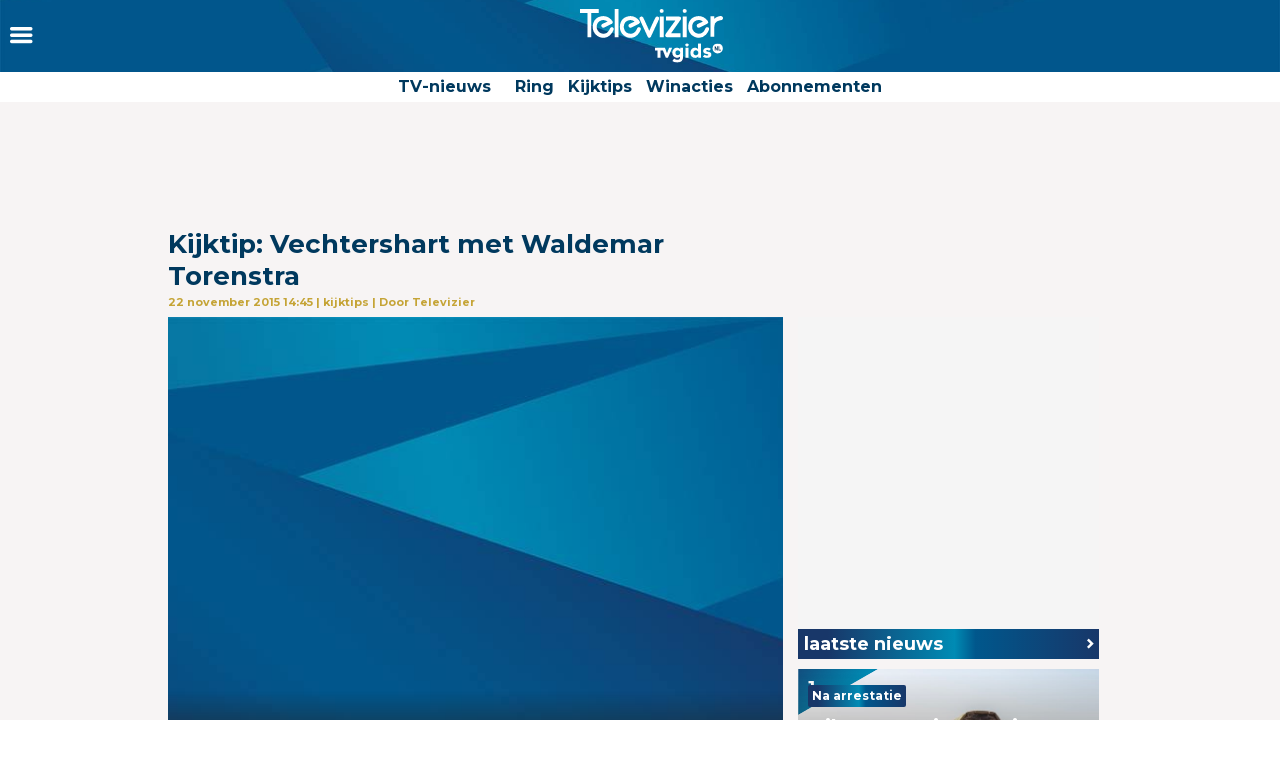

--- FILE ---
content_type: text/html
request_url: https://www.televizier.nl/kijktips/kijktip-vechtershart-met-waldemar-torenstra
body_size: 15150
content:
<!DOCTYPE html>
<html lang="nl">
    <head>
    <!-- META's -->
        <meta http-equiv="Content-Type" content="text/html; charset=UTF-8">
    <meta http-equiv="X-UA-Compatible" content="IE=edge,chrome=1">
    <meta charset="UTF-8">
    <meta name="viewport" content="width=device-width, initial-scale=1.0, maximum-scale=1.0,user-scalable=0">
    <meta property="fb:app_id" content="347690758639863">
            <meta name="description" content="Waldemar Torenstra (41) speelt de taaie Nick Roest in de kickboksserie Vechtershart. Hij is medebedenker van de nieuwe reeks maar greep toch bijna naast de hoofdrol. ">
                <meta name="keywords" content="Waldemar Torenstra, kickboksen, Vechtershart, Benja Bruijning">
    
		<meta name="twitter:card" content="summary_large_image" />
		<meta name="twitter:site" content="@televizier" />
		<meta name="twitter:creator" content="@televizier" />
		<meta property="og:author" content="televizier.nl"/>
		<meta property="og:site_name" content="televizier.nl" />

		<meta property="og:url" content="https://www.televizier.nl/kijktips/kijktip-vechtershart-met-waldemar-torenstra" />
        <meta property="og:locale" content="nl_NL" />
        	<meta property="og:type" content="article" />
        <meta name="bdc:page_zone" content="home" />
    	<meta property="twitter:title" content="Kijktip: Vechtershart met Waldemar Torenstra" />
		<meta property="twitter:description" content="Waldemar Torenstra (41) speelt de taaie Nick Roest in de kickboksserie Vechtershart. Hij is medebedenker van de nieuwe reeks maar greep toch bijna naast de hoofdrol. " />

		<meta property="og:title" content="Kijktip: Vechtershart met Waldemar Torenstra" />
		<meta property="og:description" content="Waldemar Torenstra (41) speelt de taaie Nick Roest in de kickboksserie Vechtershart. Hij is medebedenker van de nieuwe reeks maar greep toch bijna naast de hoofdrol. " />
        <meta property=og:updated_time content="2015-11-22T14:45:45+01:00">
					<meta property="og:image" content="https://assets.televizier.nl/upload/1/t/151117171534.Vechtershart.shrink.2880x2880_cropped-25-460-455-201-125-Cache2015.jpg" />
            <meta property="twitter:image" content="https://assets.televizier.nl/upload/1/t/151117171534.Vechtershart.shrink.2880x2880_cropped-25-460-455-201-125-Cache2015.jpg" />

			<meta property="og:image:width" content="932" />
			<meta property="og:image:height" content="524" />
		                                    <meta property="article:tag" content="Waldemar Torenstra" />
                                                <meta property="article:tag" content="kickboksen" />
                                                <meta property="article:tag" content="Vechtershart" />
                                                <meta property="article:tag" content="Benja Bruijning" />
                            <meta property="article:section" content="Kijktips" />
        <meta property="article:modified_time" content="2015-11-22T14:45:45+01:00" />
        <meta name="bdc:published_time" content="2015-11-22T14:45:45+01:00" />
        <meta name="bdc:main_section" content="Kijktips" />
        <meta name="bdc:article_id" content="482481" />
    
            <meta name="bdc:canonical" content="https://www.televizier.nl/kijktips/kijktip-vechtershart-met-waldemar-torenstra" />
        <link rel="canonical" href="https://www.televizier.nl/kijktips/kijktip-vechtershart-met-waldemar-torenstra" />
        <meta name="bdc:type" content="article" />

    <meta name="msapplication-TileColor" content="#ffffff">
    <meta name="msapplication-TileImage" content="https://assets.televizier.nl/img/favicons/mstile-144x144.png">
    <!-- LINKS -->
    <link rel="apple-touch-icon" sizes="57x57" href="https://assets.televizier.nl/img/favicons/apple-touch-icon-57x57.png">
    <link rel="apple-touch-icon" sizes="60x60" href="https://assets.televizier.nl/img/favicons/apple-touch-icon-60x60.png">
    <link rel="apple-touch-icon" sizes="72x72" href="https://assets.televizier.nl/img/favicons/apple-touch-icon-72x72.png">
    <link rel="apple-touch-icon" sizes="76x76" href="https://assets.televizier.nl/img/favicons/apple-touch-icon-76x76.png">
    <link rel="apple-touch-icon" sizes="114x114" href="https://assets.televizier.nl/img/favicons/apple-touch-icon-114x114.png">
    <link rel="apple-touch-icon" sizes="120x120" href="https://assets.televizier.nl/img/favicons/apple-touch-icon-120x120.png">
    <link rel="apple-touch-icon" sizes="144x144" href="https://assets.televizier.nl/img/favicons/apple-touch-icon-144x144.png">
    <link rel="apple-touch-icon" sizes="152x152" href="https://assets.televizier.nl/img/favicons/apple-touch-icon-152x152.png">
    <link rel="apple-touch-icon" sizes="180x180" href="https://assets.televizier.nl/img/favicons/apple-touch-icon-180x180.png">
    <link rel="icon" type="image/png" href="https://assets.televizier.nl/img/favicons/favicon-32x32.png" sizes="32x32">
    <link rel="icon" type="image/png" href="https://assets.televizier.nl/img/favicons/favicon-194x194.png" sizes="194x194">
    <link rel="icon" type="image/png" href="https://assets.televizier.nl/img/favicons/favicon-96x96.png" sizes="96x96">
    <link rel="icon" type="image/png" href="https://assets.televizier.nl/img/favicons/android-chrome-192x192.png" sizes="192x192">
    <link rel="icon" type="image/png" href="https://assets.televizier.nl/img/favicons/favicon-16x16.png" sizes="16x16">
    <link rel="mask-icon" href="https://assets.televizier.nl/img/favicons/safari-pinned-tab.svg" color="#e8318b">
    <link rel="manifest" href="https://assets.televizier.nl/json/manifest.json">
    <link href="https://fonts.googleapis.com/css?family=Montserrat:400,700" rel="stylesheet" type="text/css">
    <link href="https://assets.televizier.nl/css/fontawesome.css" rel="stylesheet" type="text/css" media="all">

    <link href="https://assets.televizier.nl/v44/css/style.min.css" rel="stylesheet" type="text/css" media="all">
    
                        <title>Kijktip: Vechtershart met Waldemar Torenstra</title>
            
                
    
        <script src="https://storage.googleapis.com/onesecondbefore/js/bindinc/osb_consent.min.js"></script>
        <script src="https://voorkeuren.tvgids.nl/client/bdc.v5/televizier.web.js"></script>

        <script defer>
            osb('send', 'pageview', {
                article_id: 'meta:bdc:article_id',
                asset_id: 'meta:bdc:assetid',
                broadcast_id: 'meta:bdc:broadcastid',
                broadcast_start: 'meta:bdc:broadcast_start',
                canonical_url: 'meta:bdc:canonical',
                channel: 'meta:bdc:channel',
                context_id: 'default',
                item_id: 'meta:bdc:item_id',
                main_section: 'meta:bdc:main_section',
                page_id: 'meta:bdc:page_id',
                page_zone: 'meta:bdc:page_zone',
                pagetype: 'meta:bdc:type',
                program_id: 'meta:bdc:programid',
                programsection: 'meta:bdc:programsection',
                programtype: 'meta:bdc:programtype',
                published_time: 'meta:bdc:published_time',
                campaign_id: 'meta:campaign_id',
                rating: 0.5
            });
        </script>
    

    <script src="https://ajax.googleapis.com/ajax/libs/jquery/3.2.1/jquery.min.js"></script>
    <script src="https://assets.televizier.nl/v6/js/third-party/slick.min.js"></script>
    <script src="https://assets.televizier.nl/v44/js/main.js"></script>
    <script src="https://assets.televizier.nl/v44/js/main.min.js"></script>
    <script src="https://assets.televizier.nl/v44/js/election.js"></script>
    <script src="https://assets.televizier.nl/v44/js/privacy-manager.js"></script>

            <script src="https://assets.televizier.nl/js/jquery/jquery-ui.min.js"></script>
        <script src="https://assets.televizier.nl/js/form-builder.min.js"></script>
        <script src="https://assets.televizier.nl/js/form-render.min.js"></script>
    
            <meta name="bdc:assetid" content="tvgbndprod-art-TVZ-482481" />
    

    <!-- dpg media banner -->
            <script async src="https://advertising-cdn.dpgmedia.cloud/web-advertising/17/5/0/advert-xandr.js" type="application/javascript"></script><script async data-advert-src="https://adsdk.microsoft.com/ast/ast.js" data-advert-vendors="32"></script><script async data-advert-src="https://cdn.brandmetrics.com/survey/script/49a6c74cccf946bba314568b509cf451.js" data-advert-vendors="422"></script><script async data-advert-src="https://scdn.cxense.com/cx.js" data-advert-purposes="3,4" data-advert-vendors="412"></script><script async src="https://cdn.optoutadvertising.com/script/ootag.v2.min.js"></script><style>[data-advert-slot-state]>[id$=-videoWrapper]{width:100%}[data-advert-slot-state]>[id$=-videoWrapper] iframe[id^=pp-iframe-]{display:block}</style><script async src="https://advertising-cdn.dpgmedia.cloud/web-advertising/prebid.js"></script><script async src="https://advertising-cdn.dpgmedia.cloud/header-bidding/prod/televizier/013bafd64c60b0b21ff744098be8116d06e09c44.js"></script><script async src="https://advertising-cdn.dpgmedia.cloud/native-templates/prod/televizier/templates.js"></script><script async src="https://advertising-cdn.dpgmedia.cloud/native-renderer/main.js"></script><script type="application/javascript">(function(){if(document.currentScript){document.currentScript.remove()}if("undefined"==typeof performance.mark){performance.mark=function(){}}performance.mark("advert - inline-script - start");function b(settings){const a=window.innerWidth,b=settings.xandr.breakpoints;return Object.keys(b).reduce((c,d)=>{if(b[d]<=a){if(null===c||b[d]>b[c]){c=d}}return c},null)}function c(a,c,settings,d){const e=b(settings),f=d.placeholderSizes&&d.placeholderSizes[a],g=f&&(f[e]||f.default);if(g){const b=document.getElementById(c||a);if(b){const c=d.permanentPlaceholders&&d.permanentPlaceholders[a],f=c&&(!0===c||c[e]||c.default);b.setAttribute("data-advert-placeholder-collapses",(!f).toString());b.setAttribute("data-advert-placeholder-size",g.join("x"));b.style["min-height"]=`${g[1]}px`}}}function d(a){if(a.node&&"true"===a.node.getAttribute("data-advert-placeholder-collapses")){a.node.style["min-height"]=null}}window.advert=window.advert||{};window.advert.cmd=window.advert.cmd||[];function e(settings,a){f(settings);window.getAdvertSlotByName=a=>{return window.advert.getSlot(a)};window.getAdvertSlotById=a=>{return window.advert.getSlot(window.advert.getSlotNameFromMapping(a))};window.loadAdvertSlot=(b,d)=>{return new Promise((e,f)=>{c(b,d,settings,a);window.advert.cmd.push(["loaded",()=>{window.advert.loadSlot(b,d).then(e).catch(f)}])})};}function f(settings){window.advert.cmd.push(()=>{window.advert.pubsub.subscribe("slot.rendered",d);settings.prebid.caching.getConfig=()=>window.__advertPrebidConfig;window.advert.init(settings)})}window.loadAdvertSettings=(settings,a)=>{if(!settings){console.error("[ADVERT] Trying to load without settings",settings);return}e(settings,a)};performance.mark("advert - inline-script - end")})();</script><style>[data-advert-slot-state]{display:-webkit-box;display:-ms-flexbox;display:flex;-webkit-box-align:center;-ms-flex-align:center;align-items:center;-webkit-box-pack:center;-ms-flex-pack:center;justify-content:center}
[data-advert-slot-empty]:not([data-advert-placeholder-collapses=false]),[data-advert-slot-state=created]:not([data-advert-placeholder-collapses=false]){display:none}</style><script type="application/javascript">(function(settings,a,b){if(document.currentScript){document.currentScript.remove()}performance.mark("advert - load-settings - start");if(!window.loadAdvertSettings){console.error("[ADVERT] Tried to load advert settings before main initialisation.");return}window.loadAdvertSettings(settings,a);performance.mark("advert - load-settings - end")})({"xandr":{"memberId":7463,"disablePSA":true,"enableSafeFrame":false,"breakpoints":{"small":0,"medium":768,"large":992,"xlarge":1365},"targeting":{"pag":"detail","cat":["nieuws.kijktips","nieuws","kijktips"],"cid":"482481","pay":false,"inread":true,"top":["waldemar-torenstra","kickboksen","vechtershart","benja-bruijning"],"bsuit":["NScreened"],"channel":["culture-entertainment","tv-film","to_tv-film"],"pub":["ppn","bindinc","televizier"],"env":{"small":["web","mweb"],"medium":["web"],"large":["web"],"xlarge":["web"]},"screenview":"%screenSize%"},"slots":[{"name":"h1-detail","placement":{"small":"televizier_wsc_other_detail_h1","medium":"televizier_wmc_other_detail_h1","large":"televizier_wmc_other_detail_h1","xlarge":"televizier_wmc_other_detail_h1"},"gpid":{"small":"televizier_wsc_other","medium":"televizier_wmc_other","large":"televizier_wmc_other","xlarge":"televizier_wmc_other"},"sizeMapping":"h1-detail","refreshSettings":{"timeSettings":{"delay":"30000"},"conditionalSettings":[{"conditions":[[{"field":["slot","adResponse","cpm_publisher_currency"],"comparer":"gt","value":100}]],"settings":[{"rhs":false,"path":["enabled"],"kind":"E"}]},{"conditions":[[{"field":["slot","adResponse","isRoadblock"],"comparer":"eq","value":true}]],"settings":[{"rhs":false,"path":["enabled"],"kind":"E"}]}]},"preload":{"default":false,"small":true,"medium":true,"large":true,"xlarge":true},"supportedAdServers":["optOut","xandr"],"targeting":{"pos":"h1","slot":"h1-detail"}},{"name":"a1-detail","placement":{"small":"televizier_wsc_other_detail_a1","medium":"televizier_wmc_other_detail_a1","large":"televizier_wmc_other_detail_a1","xlarge":"televizier_wmc_other_detail_a1"},"gpid":{"small":"televizier_wsc_other","medium":"televizier_wmc_other","large":"televizier_wmc_other","xlarge":"televizier_wmc_other"},"sizeMapping":"a1-detail","refreshSettings":{"timeSettings":{"delay":"30000"},"conditionalSettings":[{"conditions":[[{"field":["slot","adResponse","cpm_publisher_currency"],"comparer":"gt","value":100}]],"settings":[{"rhs":false,"path":["enabled"],"kind":"E"}]},{"conditions":[[{"field":["slot","adResponse","isRoadblock"],"comparer":"eq","value":true}]],"settings":[{"rhs":false,"path":["enabled"],"kind":"E"}]}]},"preload":{"default":false,"small":true,"medium":true,"large":true,"xlarge":true},"supportedAdServers":["optOut","xandr"],"targeting":{"pos":"a1","product":{"small":["seamless-image","seamless-image-shop","seamless-video","seamless-video-shop","seamless-carousel","seamless-carousel-shop","seamless-collection-image","seamless-collection-video","seamless-image-multi","seamless-video-multi","native-post","branded-content","branded-carousel","outstream","vertical-outstream"],"medium":[],"large":[],"xlarge":[]},"slot":"a1-detail"}},{"name":"r1-detail","placement":{"small":"televizier_wsc_other_detail_r1","medium":"televizier_wmc_other_detail_r1","large":"televizier_wmc_other_detail_r1","xlarge":"televizier_wmc_other_detail_r1"},"gpid":{"small":"televizier_wsc_other","medium":"televizier_wmc_other","large":"televizier_wmc_other","xlarge":"televizier_wmc_other"},"sizeMapping":"r1-detail","refreshSettings":{"timeSettings":{"delay":"30000"},"conditionalSettings":[{"conditions":[[{"field":["slot","adResponse","cpm_publisher_currency"],"comparer":"gt","value":100}]],"settings":[{"rhs":false,"path":["enabled"],"kind":"E"}]},{"conditions":[[{"field":["slot","adResponse","isRoadblock"],"comparer":"eq","value":true}]],"settings":[{"rhs":false,"path":["enabled"],"kind":"E"}]}]},"preload":{"default":false,"large":true,"xlarge":true},"supportedAdServers":["optOut","xandr"],"targeting":{"pos":"r1","slot":"r1-detail"}},{"name":"r2-detail","placement":{"small":"televizier_wsc_other_detail_r2","medium":"televizier_wmc_other_detail_r2","large":"televizier_wmc_other_detail_r2","xlarge":"televizier_wmc_other_detail_r2"},"gpid":{"small":"televizier_wsc_other","medium":"televizier_wmc_other","large":"televizier_wmc_other","xlarge":"televizier_wmc_other"},"sizeMapping":"r2-detail","lazyLoad":true,"refreshSettings":{"timeSettings":{"delay":"30000"},"conditionalSettings":[{"conditions":[[{"field":["slot","adResponse","cpm_publisher_currency"],"comparer":"gt","value":100}]],"settings":[{"rhs":false,"path":["enabled"],"kind":"E"}]},{"conditions":[[{"field":["slot","adResponse","isRoadblock"],"comparer":"eq","value":true}]],"settings":[{"rhs":false,"path":["enabled"],"kind":"E"}]}]},"preload":{"default":false,"small":true,"medium":true,"large":true,"xlarge":true},"supportedAdServers":["optOut","xandr"],"targeting":{"pos":"r2","product":{"small":["seamless-image","seamless-image-shop","seamless-video","seamless-video-shop","seamless-carousel","seamless-carousel-shop","seamless-collection-image","seamless-collection-video","seamless-image-multi","seamless-video-multi","native-post","branded-content","branded-carousel"],"medium":[],"large":[],"xlarge":[]},"slot":"r2-detail"}},{"name":"r3-detail","placement":{"small":"televizier_wsc_other_detail_r3","medium":"televizier_wmc_other_detail_r3","large":"televizier_wmc_other_detail_r3","xlarge":"televizier_wmc_other_detail_r3"},"gpid":{"small":"televizier_wsc_other","medium":"televizier_wmc_other","large":"televizier_wmc_other","xlarge":"televizier_wmc_other"},"sizeMapping":"r3-detail","lazyLoad":true,"refreshSettings":{"timeSettings":{"delay":"30000"},"conditionalSettings":[{"conditions":[[{"field":["slot","adResponse","cpm_publisher_currency"],"comparer":"gt","value":100}]],"settings":[{"rhs":false,"path":["enabled"],"kind":"E"}]},{"conditions":[[{"field":["slot","adResponse","isRoadblock"],"comparer":"eq","value":true}]],"settings":[{"rhs":false,"path":["enabled"],"kind":"E"}]}]},"preload":{"default":false,"large":true,"xlarge":true,"small":true,"medium":true},"targeting":{"pos":"r3","product":{"small":["seamless-image","seamless-image-shop","seamless-video","seamless-video-shop","seamless-carousel","seamless-carousel-shop","seamless-collection-image","seamless-collection-video","seamless-image-multi","seamless-video-multi","native-post","branded-content","branded-carousel"],"medium":["native-post","seamless-image-multi","seamless-video-multi","outstream"],"large":["native-post","seamless-image-multi","seamless-video-multi","outstream"],"xlarge":["native-post","seamless-image-multi","seamless-video-multi","outstream"]},"slot":"r3-detail"}},{"name":"r4-detail","placement":{"small":"televizier_wsc_other_detail_r4","medium":"televizier_wmc_other_detail_r4","large":"televizier_wmc_other_detail_r4","xlarge":"televizier_wmc_other_detail_r4"},"gpid":{"small":"televizier_wsc_other","medium":"televizier_wmc_other","large":"televizier_wmc_other","xlarge":"televizier_wmc_other"},"sizeMapping":"r4-detail","lazyLoad":{"small":true},"refreshSettings":{"timeSettings":{"delay":"30000"},"conditionalSettings":[{"conditions":[[{"field":["slot","adResponse","cpm_publisher_currency"],"comparer":"gt","value":100}]],"settings":[{"rhs":false,"path":["enabled"],"kind":"E"}]},{"conditions":[[{"field":["slot","adResponse","isRoadblock"],"comparer":"eq","value":true}]],"settings":[{"rhs":false,"path":["enabled"],"kind":"E"}]}]},"preload":{"default":false,"small":true},"targeting":{"pos":"r4","product":{"small":["seamless-image","seamless-image-shop","seamless-video","seamless-video-shop","seamless-carousel","seamless-carousel-shop","seamless-collection-image","seamless-collection-video","seamless-image-multi","seamless-video-multi","native-post","branded-content","branded-carousel"],"medium":[],"large":[],"xlarge":[]},"slot":"r4-detail"}},{"name":"v1-detail","placement":{"small":"televizier_wsc_other_detail_v1","medium":"televizier_wmc_other_detail_v1","large":"televizier_wmc_other_detail_v1","xlarge":"televizier_wmc_other_detail_v1"},"gpid":{"small":"televizier_wsc_other","medium":"televizier_wmc_other","large":"televizier_wmc_other","xlarge":"televizier_wmc_other"},"sizeMapping":"v1-detail","refreshSettings":{"enabled":{"small":false,"default":true,"medium":false},"timeSettings":{"delay":"30000"},"modes":["time"],"conditionalSettings":[{"conditions":[[{"field":["slot","adResponse","cpm_publisher_currency"],"comparer":"gt","value":100}]],"settings":[{"rhs":false,"path":["enabled"],"kind":"E"}]},{"conditions":[[{"field":["slot","adResponse","isRoadblock"],"comparer":"eq","value":true}]],"settings":[{"rhs":false,"path":["enabled"],"kind":"E"}]}]},"refresh":{"small":false,"default":true,"medium":false},"refreshModes":["time"],"preload":{"default":false,"large":true,"xlarge":true},"targeting":{"pos":"v1","slot":"v1-detail"}},{"name":"v2-detail","placement":{"small":"televizier_wsc_other_detail_v2","medium":"televizier_wmc_other_detail_v2","large":"televizier_wmc_other_detail_v2","xlarge":"televizier_wmc_other_detail_v2"},"gpid":{"small":"televizier_wsc_other","medium":"televizier_wmc_other","large":"televizier_wmc_other","xlarge":"televizier_wmc_other"},"sizeMapping":"v2-detail","refreshSettings":{"enabled":{"small":false,"default":true,"medium":false},"timeSettings":{"delay":"30000"},"modes":["time"],"conditionalSettings":[{"conditions":[[{"field":["slot","adResponse","cpm_publisher_currency"],"comparer":"gt","value":100}]],"settings":[{"rhs":false,"path":["enabled"],"kind":"E"}]},{"conditions":[[{"field":["slot","adResponse","isRoadblock"],"comparer":"eq","value":true}]],"settings":[{"rhs":false,"path":["enabled"],"kind":"E"}]}]},"refresh":{"small":false,"default":true,"medium":false},"refreshModes":["time"],"preload":{"default":false,"large":true,"xlarge":true},"targeting":{"pos":"v2","slot":"v2-detail"}},{"name":"h0-detail","placement":{"small":"televizier_wsc_other_detail_h0","medium":"televizier_wmc_other_detail_h0","large":"televizier_wmc_other_detail_h0","xlarge":"televizier_wmc_other_detail_h0"},"gpid":{"small":"televizier_wsc_other","medium":"televizier_wmc_other","large":"televizier_wmc_other","xlarge":"televizier_wmc_other"},"sizeMapping":"h0-detail","lazyLoad":{"large":true,"xlarge":true,"medium":true},"refreshSettings":{"timeSettings":{"delay":"30000"},"conditionalSettings":[{"conditions":[[{"field":["slot","adResponse","cpm_publisher_currency"],"comparer":"gt","value":100}]],"settings":[{"rhs":false,"path":["enabled"],"kind":"E"}]},{"conditions":[[{"field":["slot","adResponse","isRoadblock"],"comparer":"eq","value":true}]],"settings":[{"rhs":false,"path":["enabled"],"kind":"E"}]}]},"preload":{"default":false,"medium":true,"large":true,"xlarge":true},"targeting":{"pos":"h0","slot":"h0-detail"}},{"name":"l1-detail","placement":{"small":"televizier_wsc_other_detail_l1","medium":"televizier_wmc_other_detail_l1","large":"televizier_wmc_other_detail_l1","xlarge":"televizier_wmc_other_detail_l1"},"gpid":{"small":"televizier_wsc_other","medium":"televizier_wmc_other","large":"televizier_wmc_other","xlarge":"televizier_wmc_other"},"sizeMapping":"l1-detail","lazyLoad":true,"lazyLoadThreshold":{"small":200,"default":null,"medium":300,"large":600,"xlarge":600},"refreshSettings":{"timeSettings":{"delay":"30000"},"conditionalSettings":[{"conditions":[[{"field":["slot","adResponse","cpm_publisher_currency"],"comparer":"gt","value":100}]],"settings":[{"rhs":false,"path":["enabled"],"kind":"E"}]},{"conditions":[[{"field":["slot","adResponse","isRoadblock"],"comparer":"eq","value":true}]],"settings":[{"rhs":false,"path":["enabled"],"kind":"E"}]}]},"preload":{"default":false,"small":true,"medium":true,"large":true,"xlarge":true},"targeting":{"pos":["l1"],"product":["seamless-listing","branded-content","groupm-backfill"]}}],"sizeMapping":{"h1-detail":{"small":[[1800,200],[320,50],[320,100],[320,101],[3,3],[300,250],[320,240],[320,241]],"medium":[[728,90],[768,100],[1800,200],[1800,100]],"large":[[728,90],[970,90],[970,250],[1800,200],[1800,100]],"xlarge":[[728,90],[970,90],[970,250],[970,1000],[1800,200],[1800,100],[1800,1000]],"sizeRemapping":{"banner":[[[970,1000],[970,250]],[[1800,1000],[970,250]]]}},"a1-detail":{"small":[[320,240],[300,250],[320,400],[320,500],[320,250],[300,600],[360,675],[360,640],[300,251],[320,100],[320,50],[320,480],[320,260]],"medium":[[1,1],[300,250],[300,251],[300,260],[336,280]],"large":[[1,1],[300,250],[300,260],[336,280]],"xlarge":[[1,1],[300,250],[300,260],[336,280]]},"r1-detail":{"large":[[300,250],[300,260]],"xlarge":[[300,250],[300,260]]},"r2-detail":{"small":[[300,250],[300,600],[320,240],[320,260],[320,480]],"medium":[[1,1],[300,250],[300,250],[300,260]],"large":[[300,250],[300,260]],"xlarge":[[300,250],[300,260]]},"r3-detail":{"small":[[320,240],[300,250],[320,100],[320,50],[300,252],[320,260],[320,480]],"medium":[[300,250],[300,260]],"large":[[1,1],[300,250],[300,250],[300,260]],"xlarge":[[1,1],[300,250],[300,250],[300,260]]},"r4-detail":{"small":[[320,240],[300,250],[336,280],[320,250],[320,102],[320,260],[320,480]]},"v1-detail":{"large":[[120,600],[160,600],[3,3]],"xlarge":[[120,600],[160,600],[3,3]]},"v2-detail":{"large":[[120,600],[160,600],[3,3]],"xlarge":[[120,600],[160,600],[3,3]]},"h0-detail":{"large":[[728,90],[970,250],[970,90],[970,251],[3,3]],"xlarge":[[728,90],[970,250],[970,90],[970,251],[3,3]],"medium":[[728,90],[728,91],[3,3]]},"l1-detail":{"small":[[1,1]],"medium":[[1,1]],"large":[[1,1]],"xlarge":[[1,1]]}},"lazyLoadThreshold":{"small":300,"default":800},"refreshDelay":"30000","refreshConditions":{"allowRoadblock":false,"maxCPM":100},"multiPositions":[],"slotNameMappings":{"h2":{"small":"r4-detail","default":null,"medium":"h0-detail","large":"h0-detail","xlarge":"h0-detail"},"r1":{"small":"a1-detail","default":null,"medium":"a1-detail","large":"r1-detail","xlarge":"r1-detail"},"a1":{"small":"a1-detail","default":null,"medium":"a1-detail","large":"a1-detail","xlarge":"a1-detail"},"h1":{"small":"h1-detail","default":null,"medium":"h1-detail","large":"h1-detail","xlarge":"h1-detail"},"o1":{"small":"r2-detail","default":null,"medium":"r2-detail","large":"r3-detail","xlarge":"r3-detail"},"r2":{"small":"r3-detail","default":null,"medium":"r3-detail","large":"r2-detail","xlarge":"r2-detail"},"v1":{"large":"v1-detail","default":null,"xlarge":"v1-detail"},"v2":{"large":"v2-detail","default":null,"xlarge":"v2-detail"},"l1":{"small":"l1-detail","default":null,"medium":"l1-detail","large":"l1-detail","xlarge":"l1-detail"}},"features":{"optOut":true,"brandMetrics":true,"experiments":false,"snowplow":false,"privacy":true,"cxense":true,"dmoi":true},"dmoi":{"apiKey":"e2wuTmOEm7Rmgh5G0jwCG6GhKOqJta1hW7QfNP77","rdmoiSource":"rdpgmedia.nl","source":"dpgmedia.nl"},"cxense":{"pageViewEvent":true,"includeLibrary":true},"optOut":{"publisher":102,"slots":{"h1-detail":"televizier.nl_detail_h1","a1-detail":"televizier.nl_detail_o1","r1-detail":"televizier.nl_detail_r1","r2-detail":"televizier.nl_detail_r2"},"onlyNoConsent":true},"nativeTemplates":{"renderConfig":{"variables":{},"fallbackTemplate":"native-post","callToActionDefaultText":"meer info","tracking":{"enabledEvents":["slideImpressions","slideClicks","leadformImpression","leadformClose","leadformCancel","leadformSubmit","leadformSubmitFailure","leadformClickout"]}},"feedContext":{"profile":"televizier","navigation":"Nieuws,Kijktips"}},"conditionalConfigurations":[{"conditions":[[{"field":"fraction","comparer":"lte","value":0.07}]],"config":[{"kind":"N","path":["nativeTemplates","renderConfig","tracking","attentionMeasurement"],"rhs":{"allowedProducts":["seamless-carousel","seamless-carousel-shop","seamless-collection-image","seamless-collection-video","seamless-image","seamless-image-shop","seamless-image-mini","seamless-image-multi","seamless-video-multi","seamless-video","seamless-video-shop","carousel-template"],"ctxId":"37122525","enabled":true,"plcId":"20251601004","cmpId":"16082025"}}]}]},"prebid":{"caching":{"maxIterations":4},"additionalConfig":{"currency":{"rates":{"USD":{"EUR":0.8449}}}}},"debugInfo":{"generationDateTime":"2026-01-26T21:01:19.977Z","profile":"televizier","version":"279","stage":"prod"}},{"placeholderSizes":{"h2":{},"r1":{},"a1":{},"h1":{},"o1":{},"r2":{},"v1":{},"v2":{},"l1":{}}},[]);</script>
    
    <!-- Kilkaya script -->
    
    <script type="text/javascript" src="//cl-eu4.k5a.io/6528e684f3fae86af00f5df2.js" async></script>
    <script>
        var k5aMeta = {};
        k5aMeta.login = 0;
        k5aMeta.paid =  0;
        k5aMeta.paywall = "open";
    </script>
    
    <!-- End Kilkaya script -->

    <!-- SCRIPTS -->

<script>
    (function (w, d, s, l, i) {
        w[l] = w[l] || [];
        w[l].push({
            'gtm.start': new Date().getTime(),
            event: 'gtm.js'
        });
        var f = d.getElementsByTagName(s)[0],
                j = d.createElement(s),
                dl = l != 'dataLayer' ? '&l=' + l : '';
        j.async = true;
        j.src =
                'https://www.googletagmanager.com/gtm.js?id=' + i + dl;
        f.parentNode.insertBefore(j, f);
    })(window, document, 'script', 'dataLayer', 'GTM-NFCSP72');
</script>

    <!-- Facebook Pixel Code -->
    
    
    <script  type="text/plain" data-bindinc-consent-vendor="facebook">
        !function (f, b, e, v, n, t, s) {
            if (f.fbq) return; n = f.fbq = function () {
                    n.callMethod ?
                            n.callMethod.apply(n, arguments) : n.queue.push(arguments)
            }
                    ; if (!f._fbq) f._fbq = n;
            n.push = n; n.loaded = !0; n.version = '2.0'; n.queue = []; t = b.createElement(e); t.async = !0;
            t.src = v; s = b.getElementsByTagName(e)[0]; s.parentNode.insertBefore(t, s)
        }
        (window, document, 'script', 'https://connect.facebook.net/en_US/fbevents.js');

        fbq('init', '1108409625843324');
        fbq('track', "PageView");
    </script>

    <script type='application/ld+json'>
    {"@context":"http:\/\/schema.org","@type":"Organization","url":"https:\/\/www.televizier.nl\/",
    "sameAs":["https:\/\/www.facebook.com\/televizier","https:\/\/twitter.com\/televizier","https:\/\/www.youtube.com\/c\/TelevizierNederland","https:\/\/www.instagram.com\/televizier"],"@id":"#organization","name":"Televizier","logo":"https:\/\/www.televizier.nl\/img\/televizier-logo.svg"}</script>
    

    <!-- Facebook meta tags for comments -->
    <meta property="fb:app_id" content="347690758639863" />
    
    <!-- AddThis code -->
    
    
    <script type="text/plain" data-bindinc-consent-vendor="addthis">
        (function (a, b, c, d) {
                a = '//s7.addthis.com/js/300/addthis_widget.js#async=1#pubid=ra-56caebf7662f7ad6';
                b = document; c = 'script'; d = b.createElement(c); d.src = a; d.type = 'text/java' + c; d.async = true;
                a = b.getElementsByTagName(c)[0]; a.parentNode.insertBefore(d, a);
        })();
    </script>
    
    

    
    
    <script data-cfasync="false" type="text/javascript">
	var dataLayer = dataLayer || [];
	dataLayer.remote_ip = '145.131.149.233';
	// dataLayer.push({"pagePostType":"frontpage","pagePostType2":"single-page","pagePostAuthor":"adminDG"});
    </script>
    
    
    <script>
        window.ENVIRONMENTUPLOAD = "https://assets.televizier.nl";
        var _pageID = "386a56f5f6aedccab7ba95c7d16b2648d585cdd7";
    </script>

    <!-- Fonts -->
    <link href="https://assets.televizier.nl/v44/fonts/icon/televizier-icon.woff" rel="preload" as="font" />
    <link href="https://assets.televizier.nl/v44/fonts/icon/televizier-icon.woff2" rel="preload" as="font" />

    <link href="https://assets.televizier.nl/v44/font-awesome/fonts/fontawesome-webfont.woff2" rel="preload" as="font" />
    <link href="https://assets.televizier.nl/v44/font-awesome/fonts/fontawesome-webfont.woff" rel="preload" as="font" />

    <link rel="preload" href="https://assets.televizier.nl/fonts/Oswald/Oswald-SemiBold.woff" as="font" crossorigin />
    <link rel="preload" href="https://assets.televizier.nl/fonts/woff2/TTF/SourceSansPro-Bold.ttf.woff2"         as="font"  crossorigin="anonymous" />
    <link rel="preload" href="https://assets.televizier.nl/fonts/woff/OTF/SourceSansPro-Bold.otf.woff"           as="font" crossorigin="anonymous" />

        <script async id="ebx" src="//applets.ebxcdn.com/ebx.js"></script>

    <!-- Initialise firebase -->
    <script src="https://www.gstatic.com/firebasejs/10.12.3/firebase-app-compat.js"></script>
    <script src="https://www.gstatic.com/firebasejs/10.12.3/firebase-messaging-compat.js"></script>
    <script src="/static/js/firebase-config.js"></script>

    
        
    <script>
        const getFirebaseConfig = () => {
            const currentURL = window.location.href.toLowerCase();
            if (currentURL.includes("preview") || currentURL.includes("mikrogids") || currentURL.includes("bindinc00")) {
                return firebasePreviewConfig;
            } else {
                return firebaseProductionConfig;
            }
        };

        const firebaseConfig = getFirebaseConfig();

        // Initialize Firebase
        const app = firebase.initializeApp(firebaseConfig);

        if ('serviceWorker' in navigator) {
            navigator.serviceWorker.register('/firebase-messaging-sw.js')
                .then((registration) => {
                    console.log('Service Worker registered with scope:', registration.scope);

                    // window.messaging = firebase.messaging();
                })
                .catch((error) => {
                    console.error('Service Worker registration failed:', error);
                });
        }
    </script>
    
    
    <script src="/static/js/firebase-app.js"></script>
   <!-- End Initialise firebase -->


                <style>
            
        </style>
    </head>    <body>
        <noscript>
            <iframe src="https://www.googletagmanager.com/ns.html?id=GTM-NFCSP72" title="googletagmanager" height="0" width="0" style="display:none; visibility:hidden"></iframe>
        </noscript>

        <div class="consent_manager--push">
            <div class="content">
                <h2>Televizier.nl</h2>
                <p>Klik op 'toestaan' om meldingen van televizier.nl te ontvangen</p>
                <button class="permission--manager__button" onclick="notificationPermission()">Toestaan</button>
            </div>
            <div class="site-logo" style="background-image: url('https://assets.televizier.nl/v6/img/bg/background_blue.jpg'); padding: 10px;">
                <img src="https://assets.televizier.nl/img/televizier-logo-wit-tvgids.svg" alt="">
            </div>
            <div class="close__modal">
                <span class="close-button" onclick="closeConsentPush()"><i class="icon-cross"></i></span>
            </div>
        </div>
        
        <div class="page ">
            <nav class="menu">
    <div class="menu__bar">
        <div class="menu__control">
            <button class="menu__bars" onclick="toggleMenu(event)">
                <i class="icon-bars"></i>
            </button>
        </div>
        <div class="menu__logo">
            <a href="/" >
                <picture>
                    <source srcset="https://assets.televizier.nl/img/televizier-logo-wit-tvgids.svg" type="image/svg+xml">
                    <img src="https://assets.televizier.nl/img/televizier-logo-wit-tvgids.svg" alt="Televizier.nl">
                </picture>
            </a>
        </div>
    </div>
    <div class="menu__subbar">
        <ul class="menu__subbar-list">
            <li class="menu__subbar-link">
                <a href="/nieuws">TV-nieuws</a>
            </li>
            <li class="menu__subbar-link">
            </li>

            

            <li class="menu__subbar-link">
                <a href="/televizier-ring">Ring</a>
            </li>
            <li class="menu__subbar-link">
                <a href="/kijktips">Kijktips</a>
            </li>
            <li class="menu__subbar-link">
                <a href="/winnen">Winacties</a>
            </li>
            <li class="menu__subbar-link">
                <a target="_blank" href="https://gids.televizier.nl">Abonnementen</a>
            </li>
        </ul>
    </div>

    
    <div class="menu__sidebar">
        <button class="menu__close" onclick="toggleMenu(event)">
            <i class="icon-cross"></i>
        </button>
        <ol class="menu__menus">
                                                                        <li class="menu__menu " onclick="toggleSubMenu(event)">
                    <div class="menu__menu-title">
                        <i class="menu__arrow icon-arrow-right"></i>
                        <a href="/"
                           target=""
                           class="menu__link">Home</a>
                                                                    </div>
                                    </li>
                                                            <li class="menu__menu " onclick="toggleSubMenu(event)">
                    <div class="menu__menu-title">
                        <i class="menu__arrow icon-arrow-right"></i>
                        <a href="/nieuws"
                           target=""
                           class="menu__link">Nieuws</a>
                                                                    </div>
                                            <ul class="menu__menu-submenu">
                                                                                                                                                            <li class="menu__submenu-item ">
                                        <a href="/kijkcijfers"
                                           target="top"
                                           class="menu__submenu-link">Gisteren op TV</a>
                                    </li>
                                                                                                                                <li class="menu__submenu-item ">
                                        <a href="/actualiteiten"
                                           target="top"
                                           class="menu__submenu-link">Actualiteiten</a>
                                    </li>
                                                                                                                                <li class="menu__submenu-item ">
                                        <a href="/netflix"
                                           target="top"
                                           class="menu__submenu-link">Netflix</a>
                                    </li>
                                                                                                                                <li class="menu__submenu-item ">
                                        <a href="/amusement"
                                           target="top"
                                           class="menu__submenu-link">Amusement</a>
                                    </li>
                                                                                                                                <li class="menu__submenu-item ">
                                        <a href="/sterren"
                                           target="top"
                                           class="menu__submenu-link">Sterren</a>
                                    </li>
                                                                                                                                <li class="menu__submenu-item ">
                                        <a href="/muziek"
                                           target="top"
                                           class="menu__submenu-link">Muziek</a>
                                    </li>
                                                                                                                                <li class="menu__submenu-item ">
                                        <a href="/film"
                                           target="top"
                                           class="menu__submenu-link">Film</a>
                                    </li>
                                                                                                                                <li class="menu__submenu-item ">
                                        <a href="../tag/interview"
                                           target="top"
                                           class="menu__submenu-link">Interviews</a>
                                    </li>
                                                                                                                                <li class="menu__submenu-item ">
                                        <a href="tv-serie"
                                           target="top"
                                           class="menu__submenu-link">TV-serie</a>
                                    </li>
                                                                                                                                <li class="menu__submenu-item ">
                                        <a href="/columns"
                                           target="top"
                                           class="menu__submenu-link">Columns</a>
                                    </li>
                                                                                                                                <li class="menu__submenu-item ">
                                        <a href="/sport"
                                           target="top"
                                           class="menu__submenu-link">Sport</a>
                                    </li>
                                                                                                                                <li class="menu__submenu-item ">
                                        <a href="/kijktips"
                                           target="top"
                                           class="menu__submenu-link">Kijktips</a>
                                    </li>
                                                                                                                                <li class="menu__submenu-item ">
                                        <a href="/videosnacks"
                                           target="top"
                                           class="menu__submenu-link">Videosnacks</a>
                                    </li>
                                                                                                                                <li class="menu__submenu-item ">
                                        <a href="/videoland"
                                           target="top"
                                           class="menu__submenu-link">Videoland</a>
                                    </li>
                                                                                    </ul>
                                    </li>
                                                            <li class="menu__menu " onclick="toggleSubMenu(event)">
                    <div class="menu__menu-title">
                        <i class="menu__arrow icon-arrow-right"></i>
                        <a href="https://www.tvgids.nl/collectie/gouden-televizier-ring"
                           target=""
                           class="menu__link">Stem nu!</a>
                                                                    </div>
                                    </li>
                                                            <li class="menu__menu " onclick="toggleSubMenu(event)">
                    <div class="menu__menu-title">
                        <i class="menu__arrow icon-arrow-right"></i>
                        <a href="https://www.televizier.nl/televizier-ring"
                           target=""
                           class="menu__link">Ring</a>
                                                                    </div>
                                            <ul class="menu__menu-submenu">
                                                                                                                                                            <li class="menu__submenu-item ">
                                        <a href="https://www.televizier.nl/tag/geschiedenis-ring"
                                           target="top"
                                           class="menu__submenu-link">Geschiedenis Ring</a>
                                    </li>
                                                                                                                                <li class="menu__submenu-item ">
                                        <a href="https://www.televizier.nl/tag/ontwerp-ring"
                                           target="top"
                                           class="menu__submenu-link">Ontwerp Ring</a>
                                    </li>
                                                                                                                                <li class="menu__submenu-item ">
                                        <a href="https://www.tvgids.nl/reglementen-kwalificatierondes-gouden-televizier-ring/"
                                           target="blank"
                                           class="menu__submenu-link">Reglementen</a>
                                    </li>
                                                                                                                                <li class="menu__submenu-item ">
                                        <a href="https://www.televizier.nl/pers"
                                           target="top"
                                           class="menu__submenu-link">Pers</a>
                                    </li>
                                                                                                                                <li class="menu__submenu-item ">
                                        <a href="https://www.televizier.nl/televizier-ring/vragen-en-antwoorden-over-de-gouden-televizier-ring-verkiezing"
                                           target="top"
                                           class="menu__submenu-link">Veelgestelde vragen</a>
                                    </li>
                                                                                    </ul>
                                    </li>
                                                            <li class="menu__menu " onclick="toggleSubMenu(event)">
                    <div class="menu__menu-title">
                        <i class="menu__arrow icon-arrow-right"></i>
                        <a href="/winnen"
                           target=""
                           class="menu__link">Winnen</a>
                                                                    </div>
                                    </li>
                                                            <li class="menu__menu " onclick="toggleSubMenu(event)">
                    <div class="menu__menu-title">
                        <i class="menu__arrow icon-arrow-right"></i>
                        <a href="https://www.tvgids.nl/gids/"
                           target=""
                           class="menu__link">TVgids.nl gids</a>
                                                                    </div>
                                    </li>
                                                            <li class="menu__menu " onclick="toggleSubMenu(event)">
                    <div class="menu__menu-title">
                        <i class="menu__arrow icon-arrow-right"></i>
                        <a href="https://gids.televizier.nl/word-abonnee/"
                           target=""
                           class="menu__link">Abonneren?</a>
                                                                    </div>
                                    </li>
                                                            <li class="menu__menu " onclick="toggleSubMenu(event)">
                    <div class="menu__menu-title">
                        <i class="menu__arrow icon-arrow-right"></i>
                        <a href="/veelgestelde-vragen"
                           target=""
                           class="menu__link">Service</a>
                                                                    </div>
                                            <ul class="menu__menu-submenu">
                                                                                                                                                            <li class="menu__submenu-item ">
                                        <a href="https://www.televizier.nl/veelgestelde-vragen-bezorging"
                                           target="top"
                                           class="menu__submenu-link">Bezorging</a>
                                    </li>
                                                                                    </ul>
                                    </li>
                                    </ol>
        <div class="menu__search-bar" onclick="event.stopPropagation()">
            <div class="menu__form-search">
                <input id="search-field" aria-label="Search" placeholder="Zoeken..." class="menu__input" type="search">
                <button id="search-submit" class="menu__search-submit">zoeken</button>
            </div>
        </div>
    </div>
</nav><section class="section-banner">
    <div class="banner banner__header">
        <div class="banner--leader">
                            <div style="position:relative" class="interstitial_banner">    <div id="h1">
        <script>window.loadAdvertSlot("h1");</script>
    </div>
</div>                    </div>
    </div>
</section>
<section class="section-banner">
    <div class="banner">
        <div class="banner--belowheader banner__skyscraper banner banner__skyscraper--left banner__skyscraper--fix">
                            <div style="position:relative" class="interstitial_banner">    <div id="v1">
        <script>window.innerWidth >= 768 && window.loadAdvertSlot("v1");</script>
    </div>
</div>                    </div>
    </div>
    <div class="banner">
        <div class="banner--belowheader banner__skyscraper banner__skyscraper--right banner__skyscraper--fix">
                            <div style="position:relative" class="interstitial_banner">    <div id="v2">
        <script>window.innerWidth >= 768 && window.loadAdvertSlot("v2");</script>
    </div>
</div>                    </div>
    </div>
</section>
<div class="page container">
    <div class="page__main">
        <div class="page__content">
            <div class="single__title-wrapper">
                    <meta itemid="https://www.televizier.nl/kijktips/kijktip-vechtershart-met-waldemar-torenstra" itemprop="mainEntityOfPage" itemscope="" itemtype="https://schema.org/WebPage"/>
<meta content="2015-11-22T14:45:45+01:00" itemprop="datePublished"/><meta content="2015-11-22T14:45:45+01:00" itemprop="dateModified"/><div itemprop="publisher" itemscope="True" itemtype="http://schema.org/Organization">
    <meta content="Televizier" itemprop="name"/>
    <div itemprop="logo" itemscope="" itemtype="https://schema.org/ImageObject">
        <meta content="144" itemprop="width"/>
        <meta content="144" itemprop="height"/>
        <meta content="https://assets.televizier.nl/img/favicons/mstile-144x144.png" itemprop="url"/>
    </div>
    <meta content="https://assets.televizier.nl/img/favicons/mstile-144x144.png" itemprop="url"/>
</div>
<div itemscope="" itemtype="http://schema.org/Person" itemprop="author">
    <meta itemprop="name" content="Televizier redactie">
</div>
                                <h1 class="single__title">Kijktip: Vechtershart met Waldemar Torenstra</h1>
                <p class="single__info">
                                    22 november 2015 14:45 | kijktips
                                            | Door
                        Televizier
                                    
                </p>
            </div>
        </div>
    </div>
    <article class="page__main">
                    <figure class="single__img"
                    title="Kijktip: Vechtershart met Waldemar Torenstra"
                    alt="Kijktip: Vechtershart met Waldemar Torenstra"
                    itemprop="image" itemscope="" itemtype="https://schema.org/ImageObject">
                <picture>
                    <meta content="932" itemprop="width"/>
                    <meta content="524" itemprop="height"/>
                    <img itemprop="url" class="block-image"
                         title="Kijktip: Vechtershart met Waldemar Torenstra"
                         alt="Kijktip: Vechtershart met Waldemar Torenstra"
                         style="cursor: pointer;"
                         onerror="setFallbackImage(this)" data-src="https://assets.televizier.nl/upload/1/t/151117171534.Vechtershart.shrink.2880x2880_cropped-25-460-455-201-125-Cache2015.jpg">
                </picture>
                            </figure>
                <div class="page__content">
            <div class="single__subtitle"><p>Waldemar Torenstra (41) speelt de taaie Nick Roest in de kickboksserie Vechtershart. Hij is medebe<span style="line-height: 1.5;">denker van de nieuwe reeks maar greep toch bijna naast de hoofdrol. </span></p></div>
            <div class="single__share">
                <div class="single__social">
                    <a class="social" target="_blank" title="Facebook" href="https://www.facebook.com/sharer/sharer.php?u=www.televizier.nl/kijktips/kijktip-vechtershart-met-waldemar-torenstra">
                        <i class="fa fa-facebook"></i>
                    </a>
                    <a class="social" target="_blank" title="Twitter" href="https://twitter.com/share?text=Kijktip: Vechtershart met Waldemar Torenstra&url=www.televizier.nl/kijktips/kijktip-vechtershart-met-waldemar-torenstra">
                        <i class="fa fa-twitter"></i>
                    </a>
                    <a class="social" target="_blank" title="Pinterest" href='https://pinterest.com/pin/create/button/?url=www.televizier.nl/kijktips/kijktip-vechtershart-met-waldemar-torenstra&description=Kijktip: Vechtershart met Waldemar Torenstra'>
                        <i class="fa fa-pinterest"></i>
                    </a>
                    <a class="social" target="_blank" title="WhatsApp" href="whatsapp://send?text=Kijktip: Vechtershart met Waldemar Torenstra www.televizier.nl/kijktips/kijktip-vechtershart-met-waldemar-torenstra">
                        <i class="fa fa-whatsapp"></i>
                    </a>
                    <a class="social" target="_blank" title="E-mail" href="mailto:?subject=Televizier: Kijktip: Vechtershart met Waldemar Torenstra&amp;body=Bekijk het artikel op www.televizier.nl/kijktips/kijktip-vechtershart-met-waldemar-torenstra.">
                        <i class="fa fa-envelope-o"></i>
                    </a>
                </div>
            </div>

                        <section class="section-banner">
                <div class="banner">
                    <div class="banner--leader">
                                                                                                </div>
                </div>
            </section>
                        <div class="single__text">
                                    <div class="adslot__a1">
                                                    <div style="position:relative" class="interstitial_banner">
    <div id="a1">
        <script>window.loadAdvertSlot("a1");</script>
    </div>
</div>                                            </div>
                                <p>D<span style="line-height: 1.5;">e eerste aflevering van </span><em style="line-height: 1.5;">Vechtershart</em><span style="line-height: 1.5;"> begint op de dag dat Nick Roest na vier jaar vrijkomt uit een Franse gevangenis waar hij vast zat voor zware mishandeling. Terug in Nederland wil de voormalig kickbokskampioen niets liever dan meteen weer die ring in. Daarvoor klopt hij aan bij zijn vader, sportschoolhouder John Roest (Johan Leysen). Dan is er nog Nicks halfbroer David (<a href="personality-s/benja-bruijning.3.3583274.lynkx">Benja Bruijning</a>), het buitenbeentje van de familie. Nick is namelijk advocaat. Maar niet zo&#8217;n heel brave. Hij feest veel en houdt dat intensieve leven vol door veel drugs te gebruiken. </span></p><h3><span style="line-height: 1.5;">Familie</span></h3><p><span style="line-height: 1.5;">Maar ondanks hun totaal verschillende leefwijze, gaan de broertjes Roest voor elkaar door het vuur. Dat is de arena van </span><em style="line-height: 1.5;">Vechtershart</em><span style="line-height: 1.5;">, een rauwe, harde serie waarin veel klappen vallen. Maar volgens <a href="personality-s/waldemar-torenstra.3.2133421.lynkx">Waldemar Torenstra</a> is </span><em style="line-height: 1.5;">Vechtershart</em><span style="line-height: 1.5;"> boven alles een serie over een familie. Torenstra: &#8222;Een familie die tot elkaar wil komen en dat doet op een plek waar mensen geneigd zijn hun ellende niet pratend, maar fysiek op te lossen.&#8221;</span></p><h3><span style="line-height: 1.5;">Auditie</span></h3><p><span style="line-height: 1.5;">De acteur bedacht </span><em style="line-height: 1.5;">Vechtershart</em><span style="line-height: 1.5;"> omdat hij al jarenlang zelf als hobbyist in de ring staat. &#8222;Ik was gegrepen door die wereld omdat het een plek is waar de samenleving zo goed gelukt is. Man, vrouw, hoog- en laag­opgeleid, zwart, wit, iedereen komt daar samen. Enorme </span><span style="line-height: 1.5;">gasten staan te sparren met heel kleine meisjes. Iedereen gaat met elkaar om. Ik vroeg me af waarom we daar in Nederland nooit eerder een serie over hebben gemaakt.&#8221; Nadat hij enthousiaste reacties kreeg op zijn idee, nam de acteur blindelings aan dat </span><span style="line-height: 1.5;">hij ook zelf de rol van Nick Roest zou mogen vertolken. Maar dat lag net even anders. &#8222;Ze wilden zeker weten dat </span><span style="line-height: 1.5;">ik paste in de serie. Na wat getouwtrek heb ik dan maar besloten auditie te doen. </span><span style="line-height: 1.5;">Toen vond ik dat wel zuur, </span><span style="line-height: 1.5;">maar uiteindelijk is het goed geweest. Ik heb mijn vechtershart moeten tonen en dat is ook de basis van de serie. </span><span style="line-height: 1.5;">Je krijgt niks cadeau.&#8221; </span></p><h3><span style="line-height: 1.5;">Sixpack</span></h3><p><span style="line-height: 1.5; font-weight: normal;"><a href="personality-s/waldemar-torenstra.3.2133421.lynkx">Waldemar</a> trainde zich zes maanden lang het schompes om overtuigend een kick­bokser te spelen. Een ervaring die hij koestert. &#8222;Ik heb veel respect voor m&#8217;n lijf gekregen en voor de manier waarop het herstelt.&#8221; Het zo zorgvuldig getrainde sixpack is inmiddels weer op z&#8217;n retour, maar </span><span style="line-height: 1.5; font-weight: normal;">Torenstra lijdt niet onder </span><span style="line-height: 1.5; font-weight: normal;">dat verlies. &#8222;Ik ben een stuk minder ijdel dan mensen </span><span style="line-height: 1.5; font-weight: normal;">denken. En ik hou nu eenmaal heel erg van een biertje.&#8221; </span></p><p><em><span style="line-height: 1.5;">Vechtershart </span><span style="line-height: 1.5;">dramaserie </span><span style="line-height: 1.5;">20.25</span><span style="line-height: 1.5;"> &#8226; </span><span style="line-height: 1.5;">NPO 3</span></em></p>
            </div>

            
                            <div class="page__arrow-title">
                    <div class="arrow-title ">
    <span class="arrow-title__icon icon-arrow-right"></span>
    <h3 class="arrow-title__title">Meer over</h3>
</div>                </div>
                <div class="single__tags">
                                                                        <a href="/tag/waldemar-torenstra" class="tag-v2" rel="tag">
                                WALDEMAR TORENSTRA
                            </a>
                                                                                                <a href="/tag/kickboksen" class="tag-v2" rel="tag">
                                KICKBOKSEN
                            </a>
                                                                                                <a href="/tag/vechtershart" class="tag-v2" rel="tag">
                                VECHTERSHART
                            </a>
                                                                                                <a href="/tag/benja-bruijning" class="tag-v2" rel="tag">
                                BENJA BRUIJNING
                            </a>
                                                            </div>
            
                                <div style="position:relative" class="interstitial_banner">    <div id="o1">
        <script>window.loadAdvertSlot("o1");</script>
    </div>
</div>                <br/>
                        <div class="page__for-you">
                <div class="page__inline-title">
                    <a href="/nieuws" class="inline-title  ">
    <h3 class="inline-title__title">Meer nieuws voor jou</h3>    <span class="inline-title__icon icon-arrow-right"></span></a>                </div>
                <div class="single__for-you-items">
                </div>
            </div>

    
     <!-- Kilkaya script -->
    <script>
        k = document.createElement('div');
        k.setAttribute("id", "kilkaya_div");
        k.dataset.lpStreamSlot = "belowArticle_1";
        i = document.querySelectorAll(".single__for-you-items")[0];
        i.appendChild(k);
    </script>
     <!-- End Kilkaya script -->
    




                                                &nbsp;
                                                        </div>
    </article>

    <div class="page__sidebar">
        <div class="home__banner-block">
            <div class="block header-banner style-bg-color">
                <div class="content-wrapper">
                    <div class="block-content">
                                                                        <div style="overflow: hidden;">
                                <div id="r1">
        <script>window.innerWidth >= 768 && window.loadAdvertSlot("r1");</script>
    </div>
                        </div>
                                                                    </div>
                </div>
            </div>
        </div>
        <div class="page__content">
            <div class="page__inline-title">
                <a href="/" class="inline-title  ">
    <h3 class="inline-title__title">laatste nieuws</h3>    <span class="inline-title__icon icon-arrow-right"></span></a>            </div>
            <div class="home__meest-geleze-items">
                <div class="home__featured">
                    <a href="/actualiteiten/hila-noorzai-voorbij-de-taliban-pauw-de-wit" class="featured featured--small">
    <meta content="2026-01-26T19:33:00+01:00" itemprop="datePublished"/><meta content="2026-01-26T19:05:00+01:00" itemprop="dateModified"/><div itemprop="publisher" itemscope="True" itemtype="http://schema.org/Organization">
    <meta content="Televizier" itemprop="name"/>
    <div itemprop="logo" itemscope="" itemtype="https://schema.org/ImageObject">
        <meta content="144" itemprop="width"/>
        <meta content="144" itemprop="height"/>
        <meta content="https://assets.televizier.nl/img/favicons/mstile-144x144.png" itemprop="url"/>
    </div>
    <meta content="https://assets.televizier.nl/img/favicons/mstile-144x144.png" itemprop="url"/>
</div>
<div itemscope="" itemtype="http://schema.org/Person" itemprop="author">
    <meta itemprop="name" content="Televizier redactie">
</div>
    <div class="featured__img">
                    <div class="featured__label">1</div>
                <picture>
            <img itemprop="url" data-src="https://assets.televizier.nl/upload/h/tg/hila-noorzai.jpg" class="list-image" alt="Hila Noorzai en regisseur Nicolette Bloemberg doen bij Pauw & De Wit hun verhaal over offline halen Hila voorbij de Taliban"
                 onerror="setFallbackImage(this);">
        </picture>
    </div>
    <div class="featured__content">
                    <div class="badge badge--blue badge--big">
                <div class="badge__text">Na arrestatie</div>
            </div>
                        <h2 class="featured__title">Hila Noorzai en regisseur Nicolette Bloemberg doen bij Pauw & De Wit hun verhaal over offline halen Hila voorbij de Taliban</h2>
                    <p class="featured__subtitle">Vandaag 19:33 | Actualiteiten</p>
            </div>
</a>                </div>
                                                                                                                        <a href="/serie/nieuw-seizoen-het-verhaal-van-nederland-gaat-op-deze-datum-van-start-ntr-tweede-wereldoorlog-daan-schuurmans-npo1" title="Nieuw seizoen Het Verhaal van Nederland gaat op deze datum van start" class="bar bar--home">
    <span class="bar__meta">
        <meta content="2026-01-26T14:27:00+01:00" itemprop="datePublished"/><meta content="2026-01-26T14:26:00+01:00" itemprop="dateModified"/><div itemprop="publisher" itemscope="True" itemtype="http://schema.org/Organization">
    <meta content="Televizier" itemprop="name"/>
    <div itemprop="logo" itemscope="" itemtype="https://schema.org/ImageObject">
        <meta content="144" itemprop="width"/>
        <meta content="144" itemprop="height"/>
        <meta content="https://assets.televizier.nl/img/favicons/mstile-144x144.png" itemprop="url"/>
    </div>
    <meta content="https://assets.televizier.nl/img/favicons/mstile-144x144.png" itemprop="url"/>
</div>
<div itemscope="" itemtype="http://schema.org/Person" itemprop="author">
    <meta itemprop="name" content="Televizier redactie">
</div>
    </span>
    <div class="bar__img">
                    <div class="bar__label">2</div>
                <picture>
            <img itemprop="url" data-src="https://assets.televizier.nl/upload/d/tg/daanschuurmansverhaalvannlseizoen4.jpg" class="list-image" alt="Nieuw seizoen Het Verhaal van Nederland gaat op deze datum van start" onerror="setFallbackImage(this);">
        </picture>
    </div>
    <div class="bar__text">
                    <div class="badge badge--blue badge--small">
                <p class="badge__text h-shorten-1">Tweede Wereldoorlog</p>
            </div>
                <h3 class="bar__title h-shorten">Nieuw seizoen Het Verhaal van Nederland gaat op deze datum van start</h3>
        <p class="bar__sub-title h-shorten-1">Vandaag 14:27 | Serie</p>
    </div>
</a>                                                                                                        <a href="/reality/opnames-nieuw-seizoen-de-verhulstjes-van-start-marie-verhulst-gert-victor-reality-videoland-seizoen-acht-ellen-callebout" title="Opnames nieuw seizoen De Verhulstjes van start" class="bar bar--home">
    <span class="bar__meta">
        <meta content="2026-01-26T13:52:00+01:00" itemprop="datePublished"/><meta content="2026-01-26T13:50:00+01:00" itemprop="dateModified"/><div itemprop="publisher" itemscope="True" itemtype="http://schema.org/Organization">
    <meta content="Televizier" itemprop="name"/>
    <div itemprop="logo" itemscope="" itemtype="https://schema.org/ImageObject">
        <meta content="144" itemprop="width"/>
        <meta content="144" itemprop="height"/>
        <meta content="https://assets.televizier.nl/img/favicons/mstile-144x144.png" itemprop="url"/>
    </div>
    <meta content="https://assets.televizier.nl/img/favicons/mstile-144x144.png" itemprop="url"/>
</div>
<div itemscope="" itemtype="http://schema.org/Person" itemprop="author">
    <meta itemprop="name" content="Televizier redactie">
</div>
    </span>
    <div class="bar__img">
                    <div class="bar__label">3</div>
                <picture>
            <img itemprop="url" data-src="https://assets.televizier.nl/upload/s/tg/seizoen8deverhultjeskomteraan.jpg" class="list-image" alt="Opnames nieuw seizoen De Verhulstjes van start" onerror="setFallbackImage(this);">
        </picture>
    </div>
    <div class="bar__text">
                    <div class="badge badge--blue badge--small">
                <p class="badge__text h-shorten-1">Seizoen 8</p>
            </div>
                <h3 class="bar__title h-shorten">Opnames nieuw seizoen De Verhulstjes van start</h3>
        <p class="bar__sub-title h-shorten-1">Vandaag 13:52 | Reality</p>
    </div>
</a>                                                                                                        <a href="/amusement/alles-wat-je-moet-weten-over-het-nieuwe-sbs-programma-survive-your-family-art-rooijakkers" title="Alles wat je moet weten over het nieuwe SBS-programma Survive Your Family " class="bar bar--home">
    <span class="bar__meta">
        <meta content="2026-01-26T13:03:00+01:00" itemprop="datePublished"/><meta content="2026-01-26T13:02:00+01:00" itemprop="dateModified"/><div itemprop="publisher" itemscope="True" itemtype="http://schema.org/Organization">
    <meta content="Televizier" itemprop="name"/>
    <div itemprop="logo" itemscope="" itemtype="https://schema.org/ImageObject">
        <meta content="144" itemprop="width"/>
        <meta content="144" itemprop="height"/>
        <meta content="https://assets.televizier.nl/img/favicons/mstile-144x144.png" itemprop="url"/>
    </div>
    <meta content="https://assets.televizier.nl/img/favicons/mstile-144x144.png" itemprop="url"/>
</div>
<div itemscope="" itemtype="http://schema.org/Person" itemprop="author">
    <meta itemprop="name" content="Televizier redactie">
</div>
    </span>
    <div class="bar__img">
                    <div class="bar__label">4</div>
                <picture>
            <img itemprop="url" data-src="https://assets.televizier.nl/upload/s/tg/survivyourfamilysbs5jungle.jpg" class="list-image" alt="Alles wat je moet weten over het nieuwe SBS-programma Survive Your Family " onerror="setFallbackImage(this);">
        </picture>
    </div>
    <div class="bar__text">
                    <div class="badge badge--blue badge--small">
                <p class="badge__text h-shorten-1">In de jungle</p>
            </div>
                <h3 class="bar__title h-shorten">Alles wat je moet weten over het nieuwe SBS-programma Survive Your Family </h3>
        <p class="bar__sub-title h-shorten-1">Vandaag 13:03 | Amusement</p>
    </div>
</a>                                                                                                        <a href="/amusement/so-you-think-you-can-dance-terug-op-de-buis-dit-is-de-startdatum-wendy-van-dijk-net5-dansen" title="So You Think You Can Dance terug op de buis: dit is de startdatum" class="bar bar--home">
    <span class="bar__meta">
        <meta content="2026-01-26T11:53:00+01:00" itemprop="datePublished"/><meta content="2026-01-26T11:53:00+01:00" itemprop="dateModified"/><div itemprop="publisher" itemscope="True" itemtype="http://schema.org/Organization">
    <meta content="Televizier" itemprop="name"/>
    <div itemprop="logo" itemscope="" itemtype="https://schema.org/ImageObject">
        <meta content="144" itemprop="width"/>
        <meta content="144" itemprop="height"/>
        <meta content="https://assets.televizier.nl/img/favicons/mstile-144x144.png" itemprop="url"/>
    </div>
    <meta content="https://assets.televizier.nl/img/favicons/mstile-144x144.png" itemprop="url"/>
</div>
<div itemscope="" itemtype="http://schema.org/Person" itemprop="author">
    <meta itemprop="name" content="Televizier redactie">
</div>
    </span>
    <div class="bar__img">
                    <div class="bar__label">5</div>
                <picture>
            <img itemprop="url" data-src="https://assets.televizier.nl/upload/0/tg/0000sytycdWendy_van_Dijk.jpg" class="list-image" alt="So You Think You Can Dance terug op de buis: dit is de startdatum" onerror="setFallbackImage(this);">
        </picture>
    </div>
    <div class="bar__text">
                    <div class="badge badge--blue badge--small">
                <p class="badge__text h-shorten-1">Comeback</p>
            </div>
                <h3 class="bar__title h-shorten">So You Think You Can Dance terug op de buis: dit is de startdatum</h3>
        <p class="bar__sub-title h-shorten-1">Vandaag 11:53 | Amusement</p>
    </div>
</a>                                                    <div id="l1">
                    <script>window.loadAdvertSlot("l1");</script>
                </div>
            </div>

                <div class="home__ring">
        <div class="home__inline-title">
            <a href="/televizier-ring" class="inline-title inline-title--gold ">
    <h3 class="inline-title__title">Gouden Televizier-Ring</h3>    <span class="inline-title__icon icon-arrow-right"></span></a>        </div>
        <div class="home__ring-content">
            <div class="home__featured">
                <a href="/televizier-ring/alles-over-de-gouden-televizier-ring-2026" class="featured featured--small">
    <meta content="2025-12-10T10:30:00+01:00" itemprop="datePublished"/><meta content="2025-12-09T13:30:00+01:00" itemprop="dateModified"/><div itemprop="publisher" itemscope="True" itemtype="http://schema.org/Organization">
    <meta content="Televizier" itemprop="name"/>
    <div itemprop="logo" itemscope="" itemtype="https://schema.org/ImageObject">
        <meta content="144" itemprop="width"/>
        <meta content="144" itemprop="height"/>
        <meta content="https://assets.televizier.nl/img/favicons/mstile-144x144.png" itemprop="url"/>
    </div>
    <meta content="https://assets.televizier.nl/img/favicons/mstile-144x144.png" itemprop="url"/>
</div>
<div itemscope="" itemtype="http://schema.org/Person" itemprop="author">
    <meta itemprop="name" content="Televizier redactie">
</div>
    <div class="featured__img">
                <picture>
            <img itemprop="url" data-src="https://assets.televizier.nl/upload/c/tg/chantaljanzenmetjansmitgoudentelevizierringavrotroschantaljanzen.jpg" class="list-image" alt="Alles over de Gouden Televizier-Ring 2026"
                 onerror="setFallbackImage(this);">
        </picture>
    </div>
    <div class="featured__content">
                    <div class="badge badge--gold badge--big">
                <div class="badge__text">Overzicht</div>
            </div>
                        <h2 class="featured__title">Alles over de Gouden Televizier-Ring 2026</h2>
                    <p class="featured__subtitle">10 december 2025 10:30</p>
            </div>
</a>            </div>
            <div class="home__ring-items">
                <a href="/televizier-ring/deze-5-programmas-zijn-door-kwalificatieronde-1-gouden-televizier-ring-verkiezing" class="card card--transparent" title="Deze 5 programma's zijn als eerste door naar de nominatieronde van de Gouden Televizier-Ring 2026">
    <meta content="2025-12-10T10:30:00+01:00" itemprop="datePublished"/><meta content="2025-12-10T10:14:00+01:00" itemprop="dateModified"/><div itemprop="publisher" itemscope="True" itemtype="http://schema.org/Organization">
    <meta content="Televizier" itemprop="name"/>
    <div itemprop="logo" itemscope="" itemtype="https://schema.org/ImageObject">
        <meta content="144" itemprop="width"/>
        <meta content="144" itemprop="height"/>
        <meta content="https://assets.televizier.nl/img/favicons/mstile-144x144.png" itemprop="url"/>
    </div>
    <meta content="https://assets.televizier.nl/img/favicons/mstile-144x144.png" itemprop="url"/>
</div>
<div itemscope="" itemtype="http://schema.org/Person" itemprop="author">
    <meta itemprop="name" content="Televizier redactie">
</div>
    <div class="card__img">
                <div class="badge badge--gold badge--small">
            <p class="badge__text">
                 
                    Verkiezingsstrijd                            </p>
        </div>
                        <picture>
            <img itemprop="url" data-src="https://assets.televizier.nl/upload/c/tg/chantaljanzentijdensgoudentelevizierringverkiezingtv.jpg" class="list-image" alt="Deze 5 programma's zijn als eerste door naar de nominatieronde van de Gouden Televizier-Ring 2026"
                 onerror="setFallbackImage(this);">
        </picture>
    </div>
    <div class="card__text">
        <h3 class="card__title">Deze 5 programma's zijn als eerste door naar de...</h3>
            </div>
</a>                <a href="/televizier-ring/tussenstand-1e-kwalificatieronde-gouden-televizier-ring-2026-verkiezing-new" class="card card--transparent" title="De stembussen van de eerste kwalificatieronde voor de Gouden Televizier-Ring 2026 sluiten bijna!">
    <meta content="2025-12-03T10:00:00+01:00" itemprop="datePublished"/><meta content="2025-12-03T09:46:00+01:00" itemprop="dateModified"/><div itemprop="publisher" itemscope="True" itemtype="http://schema.org/Organization">
    <meta content="Televizier" itemprop="name"/>
    <div itemprop="logo" itemscope="" itemtype="https://schema.org/ImageObject">
        <meta content="144" itemprop="width"/>
        <meta content="144" itemprop="height"/>
        <meta content="https://assets.televizier.nl/img/favicons/mstile-144x144.png" itemprop="url"/>
    </div>
    <meta content="https://assets.televizier.nl/img/favicons/mstile-144x144.png" itemprop="url"/>
</div>
<div itemscope="" itemtype="http://schema.org/Person" itemprop="author">
    <meta itemprop="name" content="Televizier redactie">
</div>
    <div class="card__img">
                <div class="badge badge--gold badge--small">
            <p class="badge__text">
                 
                    Tromgeroffel                            </p>
        </div>
                        <picture>
            <img itemprop="url" data-src="https://assets.televizier.nl/upload/n/tg/noavahlehelenhendriksenmerelekvoorvigouden.jpg" class="list-image" alt="De stembussen van de eerste kwalificatieronde voor de Gouden Televizier-Ring 2026 sluiten bijna!"
                 onerror="setFallbackImage(this);">
        </picture>
    </div>
    <div class="card__text">
        <h3 class="card__title">De stembussen van de eerste kwalificatieronde voor de...</h3>
            </div>
</a>            </div>
        </div>
        <div class="home__more">
            <a href="/televizier-ring" class="more">
    <div class="more__text">Meer Ring-nieuws</div>
    <i class="more__arrow icon-arrow-right"></i>
</a>        </div>
    </div>
                                                <div style="position:relative" class="interstitial_banner">    <div id="r2">
        <script>window.innerWidth >= 768 && window.loadAdvertSlot("r2");</script>
    </div>
</div>                                    </div>
    </div>
</div>


    <div class="block header-banner style-bg-color">
        <div class="content-wrapper">
            <div class="block-content">
                                <div style="position:relative" class="interstitial_banner">
    <div id="h2">
        <script>window.loadAdvertSlot("h2");</script>
    </div>
</div>                            </div>
        </div>
    </div>
<div class="newsletter-footer" style="padding-top: 0;">
    <div class="newsletter-footer__img" >
        <img src="https://assets.televizier.nl/v6/img/televizier-logo-wit.svg" alt="Televizier Logo" width="150" height="50">
        <p class="newsletter-footer__img-text">Een vleugje glamour in je leven</p>
    </div>
</div><footer class="footer">
    <div class="footer__container">
        <div class="footer__menu">
            <div class="footer__menu-links">
                <a href="#" class="footer__menu-link">Voorwaarden & privacy</a>
                <a href="/algemene-voorwaarden" class="footer__menu-link">Algemene voorwaarden</a>
                <a href="/tag/reglementen" class="footer__menu-link">Spelvoorwaarden</a>
                <a href="/privacystatement" class="footer__menu-link">Privacy-statement</a>
                <a href="/cookiestatement" class="footer__menu-link">Cookie-statement</a>
                <a href="#"  onclick="osb('consent', { show: true }); return false"  class="footer__menu-link">Cookie-instellingen</a>
            </div>
        </div>
        <div class="footer__menu">
            <div class="footer__menu-links">
                <a href="#" class="footer__menu-link">Over Televizier</a>
                <a href="https://gids.televizier.nl/word-abonnee/" class="footer__menu-link">Abonneren</a>
                <a href="https://gids.televizier.nl/veelgestelde-vragen/" class="footer__menu-link">Veelgestelde vragen</a>
                <a href="/colofon" class="footer__menu-link">Colofon</a>
                <a href="https://www.bindinc.nl/adverteren-2/ " class="footer__menu-link">Adverteren</a>
                <a href="/partnerbijdrage" class="footer__menu-link">Partnerbijdrage</a>
            </div>
        </div>
        <div class="footer__social">
            <div class="footer__social-list">
                <a href="https://www.facebook.com/televizier" class="footer__social-item footer__social--facebook "
                   target="blank" title="Facebook">
                    <i class="fa fa-facebook fa-margin-top"></i>
                </a>
                <a href="https://twitter.com/televizier" class="footer__social-item footer__social--twitter " target="blank"
                   title="Twitter">
                    <i class="fa fa-twitter"></i>
                </a>
                <a href="https://www.youtube.com/c/TelevizierNederland" class="footer__social-item footer__social--youtube "
                   target="blank" title="YouTube"><i class="fa fa-youtube"></i>
                </a>
                <a href="https://www.instagram.com/televizier" class="footer__social-item footer__social--instagram "
                   target="blank" title="Instagram">
                    <i class="fa fa-instagram fa-margin-top"></i>
                </a>

            </div>
            <p class="footer__social-subtitle">Volg ons ook op social media!</p>
        </div>

    </div>
    <div class="footer__disclaimer">
        <p class="footer__disclaimer--text">Televizier.nl is een uitgave van <a href="https://www.bindinc.nl/">Bindinc. - All rights reserved. No text and datamining.</a></p>
    </div>
</footer>



    
    <script>
        $(document).ready(function () {
            $('#subscribeToNewsletter').on("click", function () {
                window.postNewsletterMautic();
            });
        });
    </script>

    <script src="https://ajax.googleapis.com/ajax/libs/webfont/1.5.18/webfont.js"></script>
    <script>
        WebFont.load({
            google: {
                families: ['Overpass:300,400,500,600,700,800&display=swap']
            }
        });
    </script>
    



    <!-- Begin comScore Tag -->
<script type="text/javascript">

    var _comscore = _comscore || [];

    var value = '; ' + document.cookie
    var parts = value.split('; cs_fpid=');

    var mno_object = {"c1":"2","c2":"22140123","nmo_02":0,"nmo_03":"1305","nmo_04":"640","ns_site":"total"}
</script>
 <script type="text/plain" data-bindinc-consent-vendor="mno">

    var cs_fpid = (parts.length === 2)
            ? parts.pop().split(';').shift()
            : window.comscore_generate();
    mno_object['cs_fpid'] = cs_fpid

    _comscore.push(mno_object);

    (function() {
        var s = document.createElement('script'), el =
            document.getElementsByTagName('script')[0]; s.async = true;
        s.src = 'https://sb.scorecardresearch.com/cs/22140123/beacon.js';
        el.parentNode.insertBefore(s, el);
    })();
</script>
    
<!--<noscript>-->
<!--    <img src="https://sb.scorecardresearch.com/p?c1=2&c2=1234567&cv=3.6&cj=1&cs_fpid=1605266069802_50777152">-->
<!--</noscript>-->
<!-- Javascript SDK for Facebook comments -->
<div id="fb-root"></div>

    
    <script type="text/plain" data-bindinc-consent-vendor="facebook">(function(d, s, id) {
  var js, fjs = d.getElementsByTagName(s)[0];
  if (d.getElementById(id)) return;
  js = d.createElement(s); js.id = id;
  js.src = 'https://connect.facebook.net/nl_NL/sdk.js#xfbml=1&version=v2.11';
  fjs.parentNode.insertBefore(js, fjs);
}(document, 'script', 'facebook-jssdk'));



    </script>
    
</div>
</body>
</html>
<!-- 
parsetime:  0,4783 seconds
mem. usage: 1003KB
 -->

--- FILE ---
content_type: application/javascript
request_url: https://www.televizier.nl/static/js/firebase-app.js
body_size: 1447
content:
let headerStandard = 'client_secret=17FEE9D1B56D6BC7E504D17C5672209427A32C018C2898BADC288731E17D32EC672C3A6F442EECD7&client_id=tvgids.nl';
let apiUrl;

let currDomain = window.location.hostname;
let dev = /preview|sandbox|bindinc00|mikrogids/.test(currDomain);

// Set the API here, not in the globals
if (dev) {
    apiUrl = "https://previewjson.tvgids.nl/v6";
} else {
    apiUrl = "https://json.tvgids.nl/v6";
}

// Determine the correct VAPID key based on the environment
let vapidKey = dev ? window.previewVapidKey : window.productionVapidKey;

// Initialize Firebase Messaging
window.messaging = firebase.messaging(); // Expose messaging to global scope

window.notificationPermission = function () {
    navigator.serviceWorker.ready.then(function (registration) {
        Notification.requestPermission()
            .then((permission) => {
                if (permission === 'granted') {
                    console.log('Notification permission granted.');
                    closeConsentPush();

                    // Get the token for the device
                    return window.messaging.getToken({
                        vapidKey: vapidKey // Use the correct VAPID key
                    });
                } else {
                    console.log('Notification permission denied.');
                }
            })
            .then(async (currentToken) => {
                let storedToken = localStorage.getItem('currentToken');
                let dataIn = 'consentToken=' + currentToken + '&siteId=2';

                if (storedToken !== null && currentToken === storedToken) {
                    // Token hasn't changed, no need to do anything
                } else if (storedToken != null && currentToken !== storedToken) {
                    dataIn += '&oldConsentToken=' + storedToken;
                }

                let currTime = Date.now();

                const url = apiUrl + '/tvgidspush/?' + currTime ;
                localStorage.setItem('currentToken', currentToken);

                let dataHeader = headerStandard + "&app_version=0.0.01&";
                try {
                    const response = await runPostReq(url, dataIn, dataHeader, false);
                    const data = JSON.parse(response);
                    return data;
                } catch (error) {
                    // If something went wrong, try again
                    const response = await runPostReq(url, dataIn, dataHeader, false);
                    console.log('Response:', response); // Log the response to check its format
                    return;
                }
            });
    });
};

window.openConsentPush = function () {
    const isExpired = !localStorage.getItem('consentPushExpiration') || new Date().getTime() > localStorage.getItem('consentPushExpiration');
    if (isExpired) {
        document.querySelector('.consent_manager--push').style.display = 'flex';
    }
};

window.closeConsentPush = function () {
    document.querySelector('.consent_manager--push').style.display = 'none';
    localStorage.setItem('consentPushExpiration', new Date().getTime() + 720 * 60 * 60 * 1000); // Set expiration for 1 week
};

// Call the function after Firebase and service worker initialization
window.onload = function() {
    if (Notification.permission === "granted") {
        notificationPermission();
        console.log("User has granted permission for notifications.");
        window.messaging.onMessage((payload) => {
            console.log('Received foreground message ', payload);
            const notificationTitle = payload.data.title;
            const notificationOptions = {
                body: payload.data.body,
                icon: 'https://tvgidsassets.nl/upload/t/televizier_logo-webpush.jpg',
                data: { permalink: payload.data.permalink }
            };
            new Notification(notificationTitle, notificationOptions);

            notification.onclick = (event) => {
                event.preventDefault();
                notification.close();

                if (notification.data.permalink) {
                    window.open(notification.data.permalink, '_blank');
                }
            };
        });
    } else if (Notification.permission === "denied") {
        console.log("User has denied permission for notifications.");
    } else if (Notification.permission === "default") {
        openConsentPush();
    }
};


--- FILE ---
content_type: application/javascript
request_url: https://assets.televizier.nl/v44/js/privacy-manager.js
body_size: 3110
content:
(function (funcName, baseObj) {
    // The public function name defaults to window.docReady
    // but you can pass in your own object and own function name and those will be used
    // if you want to put them in a different namespace
    funcName = funcName || "docReady";
    baseObj = baseObj || window;
    var readyList = [];
    var readyFired = false;
    var readyEventHandlersInstalled = false;

    // call this when the document is ready
    // this function protects itself against being called more than once
    function ready() {
        if (!readyFired) {
            // this must be set to true before we start calling callbacks
            readyFired = true;
            for (var i = 0; i < readyList.length; i++) {
                // if a callback here happens to add new ready handlers,
                // the docReady() function will see that it already fired
                // and will schedule the callback to run right after
                // this event loop finishes so all handlers will still execute
                // in order and no new ones will be added to the readyList
                // while we are processing the list
                readyList[i].fn.call(window, readyList[i].ctx);
            }
            // allow any closures held by these functions to free
            readyList = [];
        }
    }

    function readyStateChange() {
        if (document.readyState === "complete") {
            ready();
        }
    }

    // This is the one public interface
    // docReady(fn, context);
    // the context argument is optional - if present, it will be passed
    // as an argument to the callback
    baseObj[funcName] = function (callback, context) {
        if (typeof callback !== "function") {
            throw new TypeError("callback for docReady(fn) must be a function");
        }
        // if ready has already fired, then just schedule the callback
        // to fire asynchronously, but right away
        if (readyFired) {
            setTimeout(function () {
                callback(context);
            }, 1);
            return;
        } else {
            // add the function and context to the list
            readyList.push({ fn: callback, ctx: context });
        }
        // if document already ready to go, schedule the ready function to run
        if (document.readyState === "complete") {
            setTimeout(ready, 1);
        } else if (!readyEventHandlersInstalled) {
            // otherwise if we don't have event handlers installed, install them
            if (document.addEventListener) {
                // first choice is DOMContentLoaded event
                document.addEventListener("DOMContentLoaded", ready, false);
                // backup is window load event
                window.addEventListener("load", ready, false);
            } else {
                // must be IE
                document.attachEvent("onreadystatechange", readyStateChange);
                window.attachEvent("onload", ready);
            }
            readyEventHandlersInstalled = true;
        }
    };
})("docReady", window);

var loadScript = function loadScript(source, beforeEl) {
    var async = arguments.length > 2 && arguments[2] !== undefined ? arguments[2] : true;
    var defer = arguments.length > 3 && arguments[3] !== undefined ? arguments[3] : true;
    return new Promise(function (resolve, reject) {
        var script = document.createElement('script');
        var prior = beforeEl || document.getElementsByTagName('script')[0];
        script.async = async;
        script.defer = defer;

        function onloadHander(_, isAbort) {
            if (isAbort || !script.readyState || /loaded|complete/.test(script.readyState)) {
                script.onload = null;
                script.onreadystatechange = null;
                script = undefined;

                if (isAbort) {
                    reject();
                } else {
                    resolve();
                }
            }
        }

        script.onload = onloadHander;
        script.onreadystatechange = onloadHander;
        script.src = source;
        prior.parentNode.insertBefore(script, prior);
    });
};

// Code to translate from Liferamp consent string to Sanoma Tealium cookie used for their advertising consents
// Passed as a parameter to tvgids.nl as an encoded string from Liferamp's consent manager and set as a 1st party cookie.
//
// Allow All:
// [base64].YAAAAAAAAAA
// all
//
// Deny All:
// CO3WZ44AAAAAAADABAENAwCgAAAAAH_AAIAAAAAGBABAFAoAESEIICQABIAAQAAAAAAQEAEAAAABAACAAAAQAAEAIAAAAAAAAAAAAAAAAQAA.YAAAAAAAAAA
// none - returned when using AdBlocker or Ghostery
//
// Sanoma requires consents 1, 2, 4 and optionally 5 to create a 1st party cookie. As it's currently unknown how to translate this consent we use the Accept All string to check for
// purposes and if the string is any different it's assumed no consent at all has been given.

function consent2sanoma(tcData, cduid) {
    let cookie = [];
    // Check for purposes 1,2,4 and optionally 5
    if (checkPurpose(tcData, 1)) {
        cookie.push('C0002:1');
    } else {
        cookie.push('C0002:0');
    }
    if (checkPurpose(tcData, 2)) {
        cookie.push('C0004:1');
    } else {
        cookie.push('C0004:0');
    }
    if (checkPurpose(tcData, 4)) {
        cookie.push('iab01:1');
    } else {
        cookie.push('iab01:0');
    }
    if (checkPurpose(tcData, 5)) {
        cookie.push('C0005:1');
    } else {
        cookie.push('C0005:0');
    }

    /* Set 1st party cookie with comma separated values for 1 year */
    // maxAge relative time to expire in seconds
    document.cookie = 'OptanonConsent=' + cookie.join(',') +
        ';max-age=' + (365 * 24 * 3600) +
        ';path=/' +
        (window.location.protocol === 'https:' ? ';SameSite=None;Secure' : '');

    // 0:1|c1:0|c2:0|c3:0|c4:0|c5:0
    var oldConcentString = checkPurpose(tcData, [1, 2, 4, 5])
        ? '0:1%7Cc5:0%7Cc4:0%7Cc2:0%7Cc1:0%7Cc3:0'
        : '0:1%7Cc1:0%7Cc2:1%7Cc3:1%7Cc4:1%7Cc5:1'

    document.cookie = 'OPTOUTMULTI=' + oldConcentString +
        ';max-age=' + (365 * 24 * 3600) +
        ';path=/' +
        (window.location.protocol === 'https:' ? ';SameSite=None;Secure' : '');
}

function fireBindincPurpose(selector) {
    var fScripts = document.querySelectorAll(selector);
    fScripts.forEach(function (scr) {
        eval(scr.text);
    });
}

function getFromPageConsent(targetVendor){
    try{
        var pageScripts = JSON.parse(document.querySelector("script[data-consentmgr=loader]").text);
    }catch(e){
        var pageScripts = [];
    }
    var fArr = [];
    pageScripts.forEach(function(n){
        if(n.indexOf(targetVendor)> 0){fArr.push(n);}
    });
    return fArr;

}

var checkPurpose = function (tcData, purposes) {
    if (tcData === 'none' || typeof tcData === "undefined") return false;
    if (tcData === 'all') return true;

    if (!(tcData.hasOwnProperty('purpose') && tcData.purpose.hasOwnProperty('consents'))) {
        return false;
    }

    var consent = tcData.purpose.consents;
    if (Array.isArray(purposes)) {

        for (var i = 0; i < purposes.length; i++) {
            if (consent[purposes[i]] !== true) {
                return false;
            }
        }

    } else {

        if (consent[purposes] !== true) {
            return false;
        }

    }

    return true;
}

var lock = false;
var workWithConcent = function () {
    if (lock) return;
    lock = true;

    __tcfapi('getTCData', 2, (tcData, success) => {
        consent2sanoma(tcData, null);  // Dit is de aanroep van onze code

        fireBindincPurpose("script[data-bindinc-consent-bridge=true]");

        if (checkPurpose(tcData, [1, 4, 5])) {
            fireBindincPurpose("script[data-bindinc-consent-vendor=mno]");
        }

        if (checkPurpose(tcData, [1, 3])) {
            getFromPageConsent("twitter").forEach(function (scr) {
                loadScript(scr);
            });
        }

        if (checkPurpose(tcData, [1, 3])) {
            getFromPageConsent("instagram").forEach(function (scr) {
                loadScript(scr);
            });
        }

    });
}

window.comscore_generate = function () {
    // var cm = new analytics.StreamingAnalytics.ContentMetadata();
    // Generate cs_fpid if value is not available
    var cs_fpid = [+new Date(), Math.floor(Math.random() * 99999999 + 1000000)].join('_');

    // Store/cache cs_fpid for this browser
    document.cookie = 'cs_fpid=' + cs_fpid +
        ';max-age=' + (365 * 24 * 3600) +
        ';path=/' +
        (window.location.protocol === 'https:' ? ';SameSite=None;Secure' : '');

    // When ready for playback, set the retrieved/generated cs_fpid value to
    // content/ad metadata
    // cm.addCustomLabels({"cs_fpid": cs_fpid});

    return cs_fpid;
}


var showConsentTool = function(){
    __tcfapi('showConsentManager', 2, function (result) {}, null);

    return true;
}


docReady(function () {
    if (typeof __tcfapi !== 'undefined') {
        __tcfapi('addEventListener', 2, function (tcData, success) {
            lock = false;
            workWithConcent();
        }, 'consentChanged');
        __tcfapi("consentDataExist", 2, (data, success) => {
            if (data) {
                workWithConcent();
            }
        })

    } else {
        consent2sanoma('none', null);
    }

})